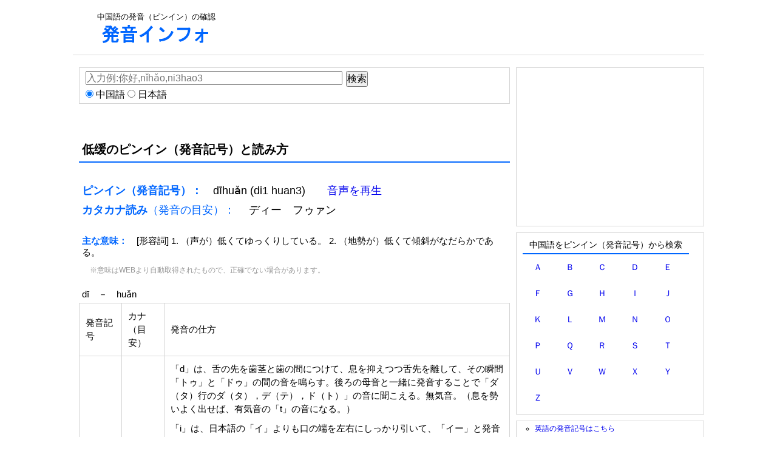

--- FILE ---
content_type: text/html; charset=UTF-8
request_url: https://zh.hatsuon.info/word/%E4%BD%8E%E7%BC%93
body_size: 15288
content:
<!DOCTYPE html PUBLIC "-//W3C//DTD XHTML 1.0 Transitional//EN" "http://www.w3.org/TR/xhtml1/DTD/xhtml1-transitional.dtd">
<html xmlns="http://www.w3.org/1999/xhtml" xmlns:og="http://ogp.me/ns#" xmlns:fb="http://www.facebook.com/2008/fbml">
<head>
<meta http-equiv="Content-Type" content="text/html; charset=UTF-8" />
<meta name="keywords" content="低缓,ピンイン,発音記号,読み方,pinyin,中国語,発音">
<meta name="viewport" content="width=device-width; initial-scale=1, minimum-scale=1, maximum-scale=1, user-scalable=no">
<link rel="stylesheet" type="text/css" href="https://hatsuon.info/css/style.css" />


<title>低缓(dīhuǎn)のピンイン（発音記号）と読み方: 中国語の発音インフォ</title>


<!--google analytics include-->
<!-- Google tag (gtag.js) -->
<script async src="https://www.googletagmanager.com/gtag/js?id=G-H4LYPH9ZNJ"></script>
<script>
  window.dataLayer = window.dataLayer || [];

  function gtag() {
    dataLayer.push(arguments);
  }
  gtag('js', new Date());

  gtag('config', 'G-H4LYPH9ZNJ');
</script>




<!-- page-level ads -->
<script async src="//pagead2.googlesyndication.com/pagead/js/adsbygoogle.js"></script>
<script>
  (adsbygoogle = window.adsbygoogle || []).push({
    google_ad_client: "ca-pub-6905937617527436",
    enable_page_level_ads: true
  });
</script>
<!--google analytics include end-->

</head>
<body>

<div id="wrap">


<div id="head">


<div id="header-banner">
<!--include-->
<span>中国語の発音（ピンイン）の確認</span>
<div style="margin:5px 0px">
<a href="https://zh.hatsuon.info/"><img src="https://hatsuon.info/img/logo.gif" alt="発音"></a>
</div><!--include end-->

<!--include-->
<!--include end-->
</div>

<div id="header-ad">
<!--adsense-hatsuon-wide.inc-->
<style>
.hatsuon-head-respon { width: 728px; height: 90px; }
@media(max-width: 727px) { .hatsuon-head-respon { width: 320px; height: 100px; } }
</style>
<script async src="//pagead2.googlesyndication.com/pagead/js/adsbygoogle.js"></script>
<!-- hatsuon-head-respon -->
<ins class="adsbygoogle hatsuon-head-respon"
     style="display:inline-block"
     data-ad-client="ca-pub-6905937617527436"
     data-ad-slot="2186592613"></ins>
<script>
(adsbygoogle = window.adsbygoogle || []).push({});
</script><!--adsense-hatsuon-wide.inc end-->
</div>

</div>

    <div id="inner">
	<div id="content">

<div class="kensaku-box">
<form action="" method="post">
<div style="float:left;width:60%">
<div>
<input type="text" placeholder="入力例:你好,nǐhǎo,ni3hao3" name="search_w" style="width:100%;">
</div>
<div style="margin-top:5px">
<input type="radio" name="language" value="chinese" checked> 中国語
<input type="radio" name="language" value="japanese"> 日本語
</div>
</div>
<div style="float:left;margin-left:10px;width:20%">
<input type="submit" value="検索">
</div>
</form>

</div>
<h1 class="hatsuon-h">低缓のピンイン（発音記号）と読み方</h1><audio id="audio1"><source src="https://zh.hatsuon.info/sound_zh/d/di1huan3_a.mp3" type="audio/mp3"></audio>
<script language="JavaScript"><!--
function playSound1() {
document.getElementById('audio1').play();
}
// --></script>
<audio id="tone1"><source src="https://zh.hatsuon.info/pinyin_tone/pinyin1/di.mp3" type="audio/mp3"></audio>
<script language="JavaScript"><!--
function playTone1() {
document.getElementById('tone1').play();
}
// --></script>
<audio id="tone2"><source src="https://zh.hatsuon.info/pinyin_tone/pinyin3/huan.mp3" type="audio/mp3"></audio>
<script language="JavaScript"><!--
function playTone2() {
document.getElementById('tone2').play();
}
// --></script>
<div class="font4"><font color="#0066FF"><b>ピンイン（発音記号）：　</b></font>dīhuǎn (di1 huan3)　　<a href="javascript:playSound1()">音声を再生</a></div><div class="font4" style="margin-bottom:20px"><font color="#0066FF"><b>カタカナ読み</b>（発音の目安）：　</font> ディー　フゥァン　</div><div class="font1"><font color="#0066FF"><b>主な意味：　</b></font>[形容詞] 1. （声が）低くてゆっくりしている。 2. （地勢が）低くて傾斜がなだらかである。 <div style="font-size:75%;color:#969696;margin:10px;padding:3px;">※意味はWEBより自動取得されたもので、正確でない場合があります。</div></div><div class="font1">dī　－　huǎn</div><table class="word_t"><tr><td style="width:10%">発音記号</td><td style="width:10%">カナ（目安）</td><td>発音の仕方</td></tr><tr><td style="width:10%">dī<div>[低]</div><div style="font-size:80%;"><a href="javascript:playTone1()">再生</a></div></td><td style="width:10%">ディー　</td><td><div>「d」は、舌の先を歯茎と歯の間につけて、息を抑えつつ舌先を離して、その瞬間「トゥ」と「ドゥ」の間の音を鳴らす。後ろの母音と一緒に発音することで「ダ（タ）行のダ（タ），デ（テ），ド（ト）」の音に聞こえる。無気音。（息を勢いよく出せば、有気音の「t」の音になる。）</div><div style="margin-top:10px;">
</div><div style="margin-top:10px;">
「i」は、日本語の「イ」よりも口の端を左右にしっかり引いて、「イー」と発音する。</div><div style="margin-top:10px;">
（子音がｚ,c,s[舌歯音]の場合は、「イー」ではなく「ウ」に近くなる。子音を発音した後に残る曖昧な音。）</div><div style="margin-top:10px;">
</div><div style="margin-top:10px;">
--iの注意点--</div><div style="margin-top:10px;">
・前に子音が付かない場合は、「i」は「yi」と表記される（yは音節の境目を表す）</div><div style="margin-top:10px;">
---------------</div><div style="margin-top:10px;">
</div><div style="margin-top:10px;">
「di」と続けて、「ディー」となる。<br><br>「ī」は第一声。高い音程を保ちながら、そのまま伸ばす。</div></td></tr><tr><td style="width:10%">huǎn<div>[缓]</div><div style="font-size:80%;"><a href="javascript:playTone2()">再生</a></div></td><td style="width:10%">フゥァン　</td><td><div>「h」は、舌の後方を上あごに近づけて、その間から、「ハー」と息を吐く要領で発音する。感心したときに出る『ほぉー』という声を摩擦させた感じであり、後ろの母音と合わさることで「ハ行」に近い音になる。</div><div style="margin-top:10px;">
</div><div style="margin-top:10px;">
「uan」は、「ウァン」。最初に「u」は日本語の「ウ」よりも唇を丸くして、強く発する。続けて発音する「a（ア）」は、前の「u」に影響されて「ア」と「ワ」の間の音に聞こえる。最後の「ン」は、舌先を上前歯と歯茎の境目より少し上にあてて、しっかり音を出す。「ン」の音が伸びないように気をつける。</div><div style="margin-top:10px;">
</div><div style="margin-top:10px;">
--uanの注意点--</div><div style="margin-top:10px;">
・前に子音が付かない場合は、「uan」は「wan」と表記される（wは音節の境目を表す）</div><div style="margin-top:10px;">
---------------</div><div style="margin-top:10px;">
</div><div style="margin-top:10px;">
「huan」と続けて、「フゥァン」となる。<br><br>「ǎ」は第三声。中音からはじめて、ゆっくりと低音に移動して、一気に中音に戻す。</div></td></tr></table>




<div class="ad-posi2">
<!--adsense-hatsuon-content.inc-->
<span class="content-ad1">
<style>
.hatsuon-content { width: 336px; height: 280px; }
/*ウインドウサイズが768px以下の時この中のcssに上書きされます。*/
@media(max-width: 768px) { .hatsuon-content { width: 300px; height: 250px; } }
</style>
<script async src="//pagead2.googlesyndication.com/pagead/js/adsbygoogle.js"></script>
<!-- hatsuon-content -->
<ins class="adsbygoogle hatsuon-content"
     style="display:inline-block"
     data-ad-client="ca-pub-6905937617527436"
     data-ad-slot="9076978214"></ins>
<script>
(adsbygoogle = window.adsbygoogle || []).push({});
</script>
</span>

<style>
.hatsuon-content-right { width: 336px; height: 280px; }
/*ウインドウサイズが768px以下の時この中のcssに上書きされます。*/
@media(max-width: 768px) { .hatsuon-content-right { display: none; } }
</style>
<span class="hatsuon-content-right">
<script async src="https://pagead2.googlesyndication.com/pagead/js/adsbygoogle.js"></script>
<!-- hatsuon-content-right -->
<ins class="adsbygoogle hatsuon-content-right"
     style="display:inline-block"
     data-ad-client="ca-pub-6905937617527436"
     data-ad-slot="6844361402"
     data-ad-format="auto"
     data-full-width-responsive="true"></ins>
<script>
     (adsbygoogle = window.adsbygoogle || []).push({});
</script>
</span><!--adsense-hatsuon-content.inc end-->
</div>

<!--random-pickup.inc-->
<table class="word_t">
<tr>
<td>キーワードをランダムでピックアップ</td>
</tr>
<tr>
<td style="line-height:2.5em">

<a href = "https://zh.hatsuon.info/word/%E5%90%AC%E5%AE%A1">听审</a>・<a href = "https://zh.hatsuon.info/word/%E8%B6%8A%E7%95%8C">越界</a>・<a href = "https://zh.hatsuon.info/word/%E9%A6%99%E5%8F%B6%E9%86%87">香叶醇</a>・<a href = "https://zh.hatsuon.info/word/%E9%AA%97%E5%A9%9A">骗婚</a>・<a href = "https://zh.hatsuon.info/word/%E9%92%A6">钦</a>・<a href = "https://zh.hatsuon.info/word/%E7%83%9F%E9%81%93">烟道</a>・<a href = "https://zh.hatsuon.info/word/%E7%B3%BB%E7%BB%9F%E5%91%BD%E4%BB%A4">系统命令</a>・<a href = "https://zh.hatsuon.info/word/%E5%A6%84%E5%BF%B5">妄念</a>・<a href = "https://zh.hatsuon.info/word/%E5%A6%82%E9%B1%BC%E5%BE%97%E6%B0%B4">如鱼得水</a>・<a href = "https://zh.hatsuon.info/word/%E8%87%AA%E5%8D%96%E8%87%AA%E5%A4%B8">自卖自夸</a>・<a href = "https://zh.hatsuon.info/word/%E7%BB%99%E6%B2%B9%E5%99%A8">给油器</a>・<a href = "https://zh.hatsuon.info/word/%E8%87%AA%E5%88%AD">自刭</a>・<a href = "https://zh.hatsuon.info/word/%E6%89%92">扒</a>・<a href = "https://zh.hatsuon.info/word/%E8%AE%AD%E7%BB%83%E7%8F%AD">训练班</a>・<a href = "https://zh.hatsuon.info/word/%E7%84%8A%E6%8E%A5">焊接</a>・<a href = "https://zh.hatsuon.info/word/%E7%81%AB%E4%B8%8A%E5%8A%A0%E6%B2%B9">火上加油</a>・<a href = "https://zh.hatsuon.info/word/%E6%8E%A8%E9%94%80">推销</a>・<a href = "https://zh.hatsuon.info/word/%E6%9A%97%E6%8E%A2">暗探</a>・<a href = "https://zh.hatsuon.info/word/%E5%89%8D%E5%90%8E%E5%85%B3%E7%B3%BB">前后关系</a>・<a href = "https://zh.hatsuon.info/word/%E5%8D%95%E7%9B%B8%E7%94%B5%E5%8A%A8%E6%9C%BA">单相电动机</a>



</td>
</tr>
</table><!--random-pickup.inc end-->

<div>
<div class="kensaku-box">
<form action="" method="post">
<div style="float:left;width:60%">
<div>
<input type="text" placeholder="入力例:你好,nǐhǎo,ni3hao3" name="search_w" style="width:100%;">
</div>
<div style="margin-top:5px">
<input type="radio" name="language" value="chinese" checked> 中国語
<input type="radio" name="language" value="japanese"> 日本語
</div>
</div>
<div style="float:left;margin-left:10px;width:20%">
<input type="submit" value="検索">
</div>
</form>

</div></div>

</div><!-- #content end -->


<div id="sideWrap">

<!--hatsuon-sidebar.inc-->
<div class="sidebar-box3">
<!--adsense include-->
<style>
.hatsuon-sidebar { width: 300px; height: 250px; }
/*ウインドウサイズが768px以下の時この中のcssに上書きされます。サイズ変更なし*/
/*@media(max-width: 768px) { .hatsuon-wide { width: 300px; height: 250px; } }*/
</style>
<script async src="//pagead2.googlesyndication.com/pagead/js/adsbygoogle.js"></script>
<!-- hatsuon-sidebar -->
<ins class="adsbygoogle hatsuon-sidebar"
     style="display:inline-block"
     data-ad-client="ca-pub-6905937617527436"
     data-ad-slot="3030444616"></ins>
<script>
(adsbygoogle = window.adsbygoogle || []).push({});
</script>
<!--adsense include end-->
</div>

<div class="sidebar-box1">


<div class="hatsuon_midasi1">中国語をピンイン（発音記号）から検索</div>
<table class="sakuin" align="center">
<tr>
<td><a href="https://zh.hatsuon.info/sakuin/a">Ａ</a></td>
<td><a href="https://zh.hatsuon.info/sakuin/b">Ｂ</a></td>
<td><a href="https://zh.hatsuon.info/sakuin/c">Ｃ</a></td>
<td><a href="https://zh.hatsuon.info/sakuin/d">Ｄ</a></td>
<td><a href="https://zh.hatsuon.info/sakuin/e">Ｅ</a></td>
</tr>
<tr>
<td><a href="https://zh.hatsuon.info/sakuin/f">Ｆ</a></td>
<td><a href="https://zh.hatsuon.info/sakuin/g">Ｇ</a></td>
<td><a href="https://zh.hatsuon.info/sakuin/h">Ｈ</a></td>
<td><a href="https://zh.hatsuon.info/sakuin/i">Ｉ</a></td>
<td><a href="https://zh.hatsuon.info/sakuin/j">Ｊ</a></td>
</tr>
<tr>
<td><a href="https://zh.hatsuon.info/sakuin/k">Ｋ</a></td>
<td><a href="https://zh.hatsuon.info/sakuin/l">Ｌ</a></td>
<td><a href="https://zh.hatsuon.info/sakuin/m">Ｍ</a></td>
<td><a href="https://zh.hatsuon.info/sakuin/n">Ｎ</a></td>
<td><a href="https://zh.hatsuon.info/sakuin/o">Ｏ</a></td>
</tr>
<tr>
<td><a href="https://zh.hatsuon.info/sakuin/p">Ｐ</a></td>
<td><a href="https://zh.hatsuon.info/sakuin/q">Ｑ</a></td>
<td><a href="https://zh.hatsuon.info/sakuin/r">Ｒ</a></td>
<td><a href="https://zh.hatsuon.info/sakuin/s">Ｓ</a></td>
<td><a href="https://zh.hatsuon.info/sakuin/t">Ｔ</a></td>
</tr>
<tr>
<td><a href="https://zh.hatsuon.info/sakuin/u">Ｕ</a></td>
<td><a href="https://zh.hatsuon.info/sakuin/v">Ｖ</a></td>
<td><a href="https://zh.hatsuon.info/sakuin/w">Ｗ</a></td>
<td><a href="https://zh.hatsuon.info/sakuin/x">Ｘ</a></td>
<td><a href="https://zh.hatsuon.info/sakuin/y">Ｙ</a></td>
</tr>
<tr>
<td><a href="https://zh.hatsuon.info/sakuin/z">Ｚ</a></td>
<td></td>
<td></td>
<td></td>
<td></td>
</tr>
</table>
</div><!-- sidebar-box1 -->

<div class="sidebar-box1">
<ul>
<li>
<a href="https://hatsuon.info/en/">英語の発音記号はこちら</a>
</li>
<li>
<a href="https://zh.hatsuon.info/">中国語のピンイン（発音記号）はこちら</a>
</li>
</ul>
</div><!-- sidebar-box1 -->

<div class="sidebar-box3" style="padding-top:10px; text-align:center;">

<a href="https://px.a8.net/svt/ejp?a8mat=35LJ9D+81CPJU+3NZE+60WN5" target="_blank" rel="nofollow">
<img border="0" width="250" height="250" alt="" src="https://www26.a8.net/svt/bgt?aid=190801345486&wid=002&eno=01&mid=s00000017105001012000&mc=1"></a>
<img border="0" width="1" height="1" src="https://www13.a8.net/0.gif?a8mat=35LJ9D+81CPJU+3NZE+60WN5" alt="">

</div><!-- sidebar-box3 --><!--hatsuon-sidebar.inc end-->

</div><!-- #sideWrap end -->  
</div><!-- #inner end -->


<div id="foot">
<!--footer.inc-->
<div><a href="https://en.hatsuon.info/">英語の発音インフォ</a>｜<a href="https://zh.hatsuon.info">中国語の発音インフォ</a></div>
<a href="https://hatsuon.info">発音インフォTOP</a>｜外国語の発音の確認｜お問い合わせ・不具合の報告</p><!--footer.inc end-->
</div>
</div>

</body>
</html>

--- FILE ---
content_type: text/html; charset=utf-8
request_url: https://www.google.com/recaptcha/api2/aframe
body_size: 267
content:
<!DOCTYPE HTML><html><head><meta http-equiv="content-type" content="text/html; charset=UTF-8"></head><body><script nonce="iEHPEKRpoSjYS-OOW7esbw">/** Anti-fraud and anti-abuse applications only. See google.com/recaptcha */ try{var clients={'sodar':'https://pagead2.googlesyndication.com/pagead/sodar?'};window.addEventListener("message",function(a){try{if(a.source===window.parent){var b=JSON.parse(a.data);var c=clients[b['id']];if(c){var d=document.createElement('img');d.src=c+b['params']+'&rc='+(localStorage.getItem("rc::a")?sessionStorage.getItem("rc::b"):"");window.document.body.appendChild(d);sessionStorage.setItem("rc::e",parseInt(sessionStorage.getItem("rc::e")||0)+1);localStorage.setItem("rc::h",'1768675233589');}}}catch(b){}});window.parent.postMessage("_grecaptcha_ready", "*");}catch(b){}</script></body></html>